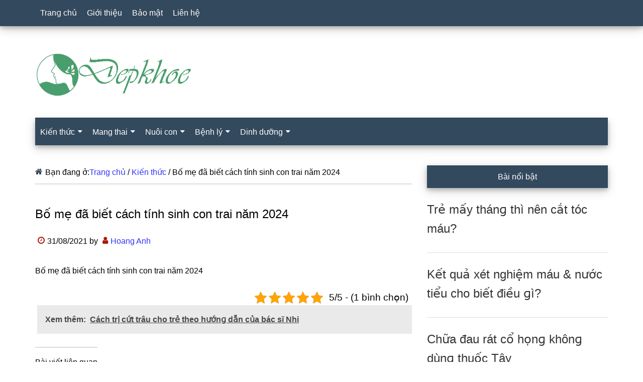

--- FILE ---
content_type: text/html; charset=UTF-8
request_url: https://www.depkhoe.com/90.html
body_size: 17898
content:
<!DOCTYPE html><html lang="vi" prefix="og: https://ogp.me/ns#"><head ><meta charset="UTF-8" /><meta name="viewport" content="width=device-width, initial-scale=1" /><title>Bố mẹ đã biết cách tính ѕinh con trai năm 2024 - Đẹp Khoẻ</title><meta name="description" content="Bố mẹ đã biết cách tính sinh con trai năm 2018"/><meta name="robots" content="follow, index, max-snippet:-1, max-video-preview:-1, max-image-preview:large"/><link rel="canonical" href="https://www.depkhoe.com/90.html" /><meta property="og:locale" content="vi_VN" /><meta property="og:type" content="article" /><meta property="og:title" content="Bố mẹ đã biết cách tính ѕinh con trai năm 2024 - Đẹp Khoẻ" /><meta property="og:description" content="Bố mẹ đã biết cách tính sinh con trai năm 2018" /><meta property="og:url" content="https://www.depkhoe.com/90.html" /><meta property="og:site_name" content="Đẹp Khỏe" /><meta property="article:author" content="https://www.facebook.com/hoanganh.nguyen.524381" /><meta property="article:section" content="Kiến thức" /><meta property="og:updated_time" content="2023-09-25T14:41:42+07:00" /><meta property="article:published_time" content="2021-08-31T06:10:09+07:00" /><meta property="article:modified_time" content="2023-09-25T14:41:42+07:00" /><meta name="twitter:card" content="summary_large_image" /><meta name="twitter:title" content="Bố mẹ đã biết cách tính ѕinh con trai năm 2024 - Đẹp Khoẻ" /><meta name="twitter:description" content="Bố mẹ đã biết cách tính sinh con trai năm 2018" /><meta name="twitter:site" content="@doctorhoanganh" /><meta name="twitter:creator" content="@depkhoe" /><meta name="twitter:label1" content="Được viết bởi" /><meta name="twitter:data1" content="Hoang Anh" /><meta name="twitter:label2" content="Thời gian để đọc" /><meta name="twitter:data2" content="Chưa đến một phút" /> <script type="application/ld+json" class="rank-math-schema-pro">{"@context":"https://schema.org","@graph":[{"@type":"Organization","@id":"https://www.depkhoe.com/#organization","name":"\u0110\u1eb9p Kho\u1ebb","sameAs":["https://twitter.com/doctorhoanganh"],"logo":{"@type":"ImageObject","@id":"https://www.depkhoe.com/#logo","url":"https://www.depkhoe.com/wp-content/uploads/2021/12/depkhoe.png","contentUrl":"https://www.depkhoe.com/wp-content/uploads/2021/12/depkhoe.png","caption":"\u0110\u1eb9p Kh\u1ecfe","inLanguage":"vi","width":"443","height":"128"}},{"@type":"WebSite","@id":"https://www.depkhoe.com/#website","url":"https://www.depkhoe.com","name":"\u0110\u1eb9p Kh\u1ecfe","publisher":{"@id":"https://www.depkhoe.com/#organization"},"inLanguage":"vi"},{"@type":"ImageObject","@id":"https://www.depkhoe.com/wp-content/uploads/2021/12/depkhoe.png","url":"https://www.depkhoe.com/wp-content/uploads/2021/12/depkhoe.png","width":"443","height":"128","caption":"depkhoe","inLanguage":"vi"},{"@type":"BreadcrumbList","@id":"https://www.depkhoe.com/90.html#breadcrumb","itemListElement":[{"@type":"ListItem","position":"1","item":{"@id":"https://www.depkhoe.com","name":"Trang ch\u1ee7"}},{"@type":"ListItem","position":"2","item":{"@id":"https://www.depkhoe.com/sua-bot-tot-nhat-cho-tre-sinh-da-biet-loai-nao-chua.html","name":"S\u1eefa b\u1ed9t t\u1ed1t nh\u1ea5t cho tr\u1ebb \u0455\u01a1 \u0455inh- M\u1eb9 \u0111\u00e3 bi\u1ebft lo\u1ea1i n\u00e0o ch\u01b0a?"}},{"@type":"ListItem","position":"3","item":{"@id":"https://www.depkhoe.com/90.html","name":"B\u1ed1 m\u1eb9 \u0111\u00e3 bi\u1ebft c\u00e1ch t\u00ednh \u0455inh con trai n\u0103m 2024"}}]},{"@type":"WebPage","@id":"https://www.depkhoe.com/90.html#webpage","url":"https://www.depkhoe.com/90.html","name":"B\u1ed1 m\u1eb9 \u0111\u00e3 bi\u1ebft c\u00e1ch t\u00ednh \u0455inh con trai n\u0103m 2024 - \u0110\u1eb9p Kho\u1ebb","datePublished":"2021-08-31T06:10:09+07:00","dateModified":"2023-09-25T14:41:42+07:00","isPartOf":{"@id":"https://www.depkhoe.com/#website"},"primaryImageOfPage":{"@id":"https://www.depkhoe.com/wp-content/uploads/2021/12/depkhoe.png"},"inLanguage":"vi","breadcrumb":{"@id":"https://www.depkhoe.com/90.html#breadcrumb"}},{"@type":"Person","@id":"https://www.depkhoe.com/author/doctorhoanganh","name":"Hoang Anh","url":"https://www.depkhoe.com/author/doctorhoanganh","image":{"@type":"ImageObject","@id":"https://www.depkhoe.com/wp-content/litespeed/avatar/e946a5d3127f010d459e3e53bf0a750a.jpg?ver=1768373682","url":"https://www.depkhoe.com/wp-content/litespeed/avatar/e946a5d3127f010d459e3e53bf0a750a.jpg?ver=1768373682","caption":"Hoang Anh","inLanguage":"vi"},"sameAs":["https://www.facebook.com/hoanganh.nguyen.524381","https://twitter.com/https://twitter.com/depkhoe"],"worksFor":{"@id":"https://www.depkhoe.com/#organization"}},{"@type":"Article","headline":"B\u1ed1 m\u1eb9 \u0111\u00e3 bi\u1ebft c\u00e1ch t\u00ednh \u0455inh con trai n\u0103m 2024 - \u0110\u1eb9p Kho\u1ebb","datePublished":"2021-08-31T06:10:09+07:00","dateModified":"2023-09-25T14:41:42+07:00","articleSection":"Ki\u1ebfn th\u1ee9c","author":{"@id":"https://www.depkhoe.com/author/doctorhoanganh","name":"Hoang Anh"},"publisher":{"@id":"https://www.depkhoe.com/#organization"},"description":"B\u1ed1 m\u1eb9 \u0111\u00e3 bi\u1ebft c\u00e1ch t\u00ednh sinh con trai n\u0103m 2018","name":"B\u1ed1 m\u1eb9 \u0111\u00e3 bi\u1ebft c\u00e1ch t\u00ednh \u0455inh con trai n\u0103m 2024 - \u0110\u1eb9p Kho\u1ebb","@id":"https://www.depkhoe.com/90.html#richSnippet","isPartOf":{"@id":"https://www.depkhoe.com/90.html#webpage"},"image":{"@id":"https://www.depkhoe.com/wp-content/uploads/2021/12/depkhoe.png"},"inLanguage":"vi","mainEntityOfPage":{"@id":"https://www.depkhoe.com/90.html#webpage"}}]}</script> <link rel="alternate" type="application/rss+xml" title="Dòng thông tin Đẹp Khoẻ &raquo;" href="https://www.depkhoe.com/feed" /><link rel="alternate" type="application/rss+xml" title="Đẹp Khoẻ &raquo; Dòng bình luận" href="https://www.depkhoe.com/comments/feed" /><link rel="alternate" title="oNhúng (JSON)" type="application/json+oembed" href="https://www.depkhoe.com/wp-json/oembed/1.0/embed?url=https%3A%2F%2Fwww.depkhoe.com%2F90.html" /><link rel="alternate" title="oNhúng (XML)" type="text/xml+oembed" href="https://www.depkhoe.com/wp-json/oembed/1.0/embed?url=https%3A%2F%2Fwww.depkhoe.com%2F90.html&#038;format=xml" /><style id='wp-img-auto-sizes-contain-inline-css'>img:is([sizes=auto i],[sizes^="auto," i]){contain-intrinsic-size:3000px 1500px}
/*# sourceURL=wp-img-auto-sizes-contain-inline-css */</style><style id="litespeed-ccss">html{font-family:sans-serif;-ms-text-size-adjust:100%;-webkit-text-size-adjust:100%}body{margin:0}article,aside,footer,header,main,nav,section{display:block}a{background-color:transparent;-webkit-text-decoration-skip:objects}strong{font-weight:inherit}strong{font-weight:bolder}h1{font-size:2em;margin:.67em 0}button{font:inherit;margin:0}button{overflow:visible}button{text-transform:none}button,html [type=button]{-webkit-appearance:button}button::-moz-focus-inner,[type=button]::-moz-focus-inner{border-style:none;padding:0}button:-moz-focusring,[type=button]:-moz-focusring{outline:1px dotted ButtonText}::-webkit-input-placeholder{color:inherit;opacity:1}::-webkit-file-upload-button{-webkit-appearance:button;font:inherit}html{-webkit-box-sizing:border-box;-moz-box-sizing:border-box;box-sizing:border-box}*,*:before,*:after{box-sizing:inherit}.entry:before,.entry-content:before,.nav-primary:before,.nav-secondary:before,.site-container:before,.site-header:before,.site-inner:before,.widget:before,.wrap:before{content:" ";display:table}.entry:after,.entry-content:after,.nav-primary:after,.nav-secondary:after,.site-container:after,.site-header:after,.site-inner:after,.widget:after,.wrap:after{clear:both;content:" ";display:table}html{font-size:62.5%}body>div{font-size:16px}body{background-color:#fff;color:#000;font-family:sans-serif;font-size:16px;font-weight:400;line-height:1.6;word-wrap:break-word}a{background-color:inherit;color:#33f;font-weight:400;text-decoration:none;word-wrap:break-word}p{margin:0 0 24px;padding:0}strong{font-weight:700}ul{margin:0;padding:0}h1,h2,h3,h4{color:#000;font-family:sans-serif;font-weight:500;line-height:1.6;margin:0 0 16px;word-wrap:break-word}h1{font-size:26px}h2{font-size:24px}h3{font-size:22px}h4{font-size:20px}::-moz-placeholder{color:#000;font-family:sans-serif;opacity:1}::-webkit-input-placeholder{color:#000;font-family:sans-serif}button{background-color:#33495d;border:none;color:#fff;font-family:sans-serif;padding:13px 20px;white-space:normal;width:auto}.screen-reader-text{border:0;clip:rect(0,0,0,0);height:1px;position:absolute!important;width:1px;word-wrap:normal!important}.site-inner,.wrap{margin:0 auto;max-width:1140px}.site-inner{clear:both;padding-top:40px}.content{float:right;width:750px}.content-sidebar .content{float:left}.sidebar-primary{float:right;width:360px}.breadcrumb{border-bottom:2px solid #ddd;margin-bottom:40px;padding-bottom:10px}.breadcrumb:before{display:inline-block;font-size:16px;font-family:"icomoon";content:"\f015";color:#33495d;margin-right:5px}.entry-title{font-size:24px;line-height:1.6}.entry-title a{color:#000;font-weight:500}.widget-title{clear:both;font-size:16px;margin-bottom:24px;text-align:center;box-shadow:0 4px 8px 0 rgba(0,0,0,.2),0 6px 20px 0 rgba(0,0,0,.19)}.sidebar .widget-title{background-color:#33495d;color:#fff;padding:10px}.entry-time:before,.entry-author:before{color:#ad1606;display:inline-block;font-size:16px;font-family:"icomoon";margin:auto;padding:5px}.entry-time:before{content:"\f017"}.entry-author:before{content:"\f007"}.widget{word-wrap:break-word}.primary-nav .site-header{margin-top:64px}.site-header .wrap{border-bottom:2px solid #33495d}.title-area{float:left;margin-top:30px;width:270px}.header-image .title-area{margin:0}.site-title{font-family:sans-serif;font-size:48px;line-height:1.6;margin-bottom:0}.site-title a{color:#000;font-weight:900}.site-description{display:block;height:0;margin-bottom:0;text-indent:-9999px}.header-full-width .title-area,.header-full-width .site-title{width:100%}.header-image .site-description,.header-image .site-title a{display:block;height:0;margin-bottom:0;text-indent:-9999px}.header-image .site-header .wrap{padding:0}.header-image .site-title a{background-position:center!important;background-size:contain!important;float:left;display:block;min-height:90px;text-indent:-9999px;width:100%}.header-image .site-header .title-area{margin:40px 0}.genesis-nav-menu{clear:both;color:#33495d;font-family:sans-serif;font-size:16px;font-weight:400;line-height:1;width:100%}.genesis-nav-menu .menu-item{display:inline-block}.genesis-nav-menu a{border:none;color:#fff;display:block;padding:18px 10px;position:relative;text-decoration:none}.genesis-nav-menu .sub-menu{left:-9999px;opacity:0;position:absolute;width:240px;z-index:99}.genesis-nav-menu .sub-menu a{background-color:#fff;border:1px solid #33495d;border-top:none;font-size:16px;padding:18px;position:relative;text-transform:none;width:240px;text-decoration:none}.genesis-nav-menu>.menu-item-has-children>a:after{display:inline-block;content:"\f0d7";font-family:'icomoon';font-size:15px;margin-left:6px}.nav-primary{background-color:#33495d;left:0;position:fixed;top:0;width:100%;z-index:999;box-shadow:0 4px 8px 0 rgba(0,0,0,.2),0 6px 20px 0 rgba(0,0,0,.19)}.nav-primary a{color:#fff}.nav-secondary .wrap{background-color:#33495d;z-index:999;width:100%;box-shadow:0 4px 8px 0 rgba(0,0,0,.2),0 6px 20px 0 rgba(0,0,0,.19)}.nav-secondary a{color:#fff}.nav-secondary .genesis-nav-menu .sub-menu a{background-color:#0b6050;border:1px solid #33495d;border-top:none}.entry{margin-bottom:30px}.entry-content p{margin-bottom:26px}.entry-meta{font-size:16px}.entry-header .entry-meta{margin-bottom:30px}.sidebar .widget{margin-bottom:40px}@media only screen and (max-width:1180px){.site-inner,.wrap{max-width:960px}.title-area{width:270px}.content{width:630px}.sidebar-primary{width:300px}}@media only screen and (max-width:1023px){.site-inner,.wrap{max-width:750px}.content,.sidebar-primary,.title-area{width:100%}.genesis-nav-menu,.site-header .title-area,.site-title{text-align:center}.nav-primary{position:static}.site-title{float:none}.primary-nav .site-header,.title-area{margin-top:0}.title-area{margin-bottom:20px}.header-image .site-header .title-area{margin-bottom:0}}@media only screen and (max-width:840px){.site-inner{max-width:100%}.nav-secondary,.site-header,.site-inner{padding-left:5%;padding-right:5%}.nav-primary,.nav-secondary{display:none}.nav-primary{position:static;margin-top:48px;margin-bottom:-50px}.primary-nav .site-header,.title-area{margin-top:50px}}ul{box-sizing:border-box}.entry-content{counter-reset:footnotes}:root{--wp--preset--font-size--normal:16px;--wp--preset--font-size--huge:42px}.screen-reader-text{border:0;clip:rect(1px,1px,1px,1px);-webkit-clip-path:inset(50%);clip-path:inset(50%);height:1px;margin:-1px;overflow:hidden;padding:0;position:absolute;width:1px;word-wrap:normal!important}body{--wp--preset--color--black:#000;--wp--preset--color--cyan-bluish-gray:#abb8c3;--wp--preset--color--white:#fff;--wp--preset--color--pale-pink:#f78da7;--wp--preset--color--vivid-red:#cf2e2e;--wp--preset--color--luminous-vivid-orange:#ff6900;--wp--preset--color--luminous-vivid-amber:#fcb900;--wp--preset--color--light-green-cyan:#7bdcb5;--wp--preset--color--vivid-green-cyan:#00d084;--wp--preset--color--pale-cyan-blue:#8ed1fc;--wp--preset--color--vivid-cyan-blue:#0693e3;--wp--preset--color--vivid-purple:#9b51e0;--wp--preset--gradient--vivid-cyan-blue-to-vivid-purple:linear-gradient(135deg,rgba(6,147,227,1) 0%,#9b51e0 100%);--wp--preset--gradient--light-green-cyan-to-vivid-green-cyan:linear-gradient(135deg,#7adcb4 0%,#00d082 100%);--wp--preset--gradient--luminous-vivid-amber-to-luminous-vivid-orange:linear-gradient(135deg,rgba(252,185,0,1) 0%,rgba(255,105,0,1) 100%);--wp--preset--gradient--luminous-vivid-orange-to-vivid-red:linear-gradient(135deg,rgba(255,105,0,1) 0%,#cf2e2e 100%);--wp--preset--gradient--very-light-gray-to-cyan-bluish-gray:linear-gradient(135deg,#eee 0%,#a9b8c3 100%);--wp--preset--gradient--cool-to-warm-spectrum:linear-gradient(135deg,#4aeadc 0%,#9778d1 20%,#cf2aba 40%,#ee2c82 60%,#fb6962 80%,#fef84c 100%);--wp--preset--gradient--blush-light-purple:linear-gradient(135deg,#ffceec 0%,#9896f0 100%);--wp--preset--gradient--blush-bordeaux:linear-gradient(135deg,#fecda5 0%,#fe2d2d 50%,#6b003e 100%);--wp--preset--gradient--luminous-dusk:linear-gradient(135deg,#ffcb70 0%,#c751c0 50%,#4158d0 100%);--wp--preset--gradient--pale-ocean:linear-gradient(135deg,#fff5cb 0%,#b6e3d4 50%,#33a7b5 100%);--wp--preset--gradient--electric-grass:linear-gradient(135deg,#caf880 0%,#71ce7e 100%);--wp--preset--gradient--midnight:linear-gradient(135deg,#020381 0%,#2874fc 100%);--wp--preset--font-size--small:13px;--wp--preset--font-size--medium:20px;--wp--preset--font-size--large:36px;--wp--preset--font-size--x-large:42px;--wp--preset--spacing--20:.44rem;--wp--preset--spacing--30:.67rem;--wp--preset--spacing--40:1rem;--wp--preset--spacing--50:1.5rem;--wp--preset--spacing--60:2.25rem;--wp--preset--spacing--70:3.38rem;--wp--preset--spacing--80:5.06rem;--wp--preset--shadow--natural:6px 6px 9px rgba(0,0,0,.2);--wp--preset--shadow--deep:12px 12px 50px rgba(0,0,0,.4);--wp--preset--shadow--sharp:6px 6px 0px rgba(0,0,0,.2);--wp--preset--shadow--outlined:6px 6px 0px -3px rgba(255,255,255,1),6px 6px rgba(0,0,0,1);--wp--preset--shadow--crisp:6px 6px 0px rgba(0,0,0,1)}.upw-posts article{display:block;margin-bottom:1.5em;padding-bottom:1em;border-bottom:1px solid #ddd}.upw-posts .entry-title{margin-bottom:.5em}.upw-posts .entry-title a{text-decoration:none}.upw-posts footer{display:block;color:#888;font-size:.9em;line-height:1.4}#ftwp-container.ftwp-wrap button,#ftwp-container.ftwp-wrap span{margin:0;padding:0;line-height:inherit;font:inherit;color:inherit;background:0 0;box-shadow:none;text-shadow:none;text-decoration:none;text-align:inherit;border:0;outline:0;box-sizing:border-box;border-radius:0;clear:none}#ftwp-container.ftwp-wrap button{min-height:initial}#ftwp-container.ftwp-wrap .ftwp-icon-number{display:inline-block;font-family:"ftwp-icon";font-style:normal;font-weight:400;-webkit-font-smoothing:antialiased;-moz-osx-font-smoothing:grayscale}#ftwp-container.ftwp-wrap .ftwp-icon-number:before{content:""}#ftwp-container.ftwp-wrap #ftwp-trigger{display:inline-block;width:50px;height:50px;background:rgba(238,238,238,.95);color:#333;font-size:30px;position:relative}#ftwp-container.ftwp-wrap #ftwp-trigger .ftwp-trigger-icon{position:absolute;top:50%;left:50%;-webkit-transform:translate(-50%,-50%);-ms-transform:translate(-50%,-50%);transform:translate(-50%,-50%)}#ftwp-container #ftwp-trigger.ftwp-border-medium{border-color:rgba(51,51,51,.95);border-style:solid;border-width:2px}#ftwp-container #ftwp-trigger.ftwp-border-medium{font-size:29px}#ftwp-container.ftwp-wrap .ftwp-shape-round{border-radius:7px}.ftwp-in-post#ftwp-container-outer #ftwp-trigger{position:absolute;top:-9999px;z-index:-10;visibility:hidden}#ftwp-container.ftwp-wrap #ftwp-trigger{width:50px;height:50px;font-size:30px}#ftwp-container #ftwp-trigger.ftwp-border-medium{font-size:29px}#ftwp-container.ftwp-wrap #ftwp-trigger{color:#333;background:rgba(243,243,243,.95)}#ftwp-container.ftwp-wrap #ftwp-trigger{border-color:rgba(51,51,51,.95)}.site-title a{background:url(https://www.depkhoe.com/wp-content/uploads/2021/12/depkhoe.png) no-repeat!important}.header-image .site-title a{background-position:left!important}.entry-title a{color:#333;font-weight:400}</style><link rel="preload" data-asynced="1" data-optimized="2" as="style" onload="this.onload=null;this.rel='stylesheet'" href="https://www.depkhoe.com/wp-content/litespeed/css/5f3ee9fcd6322254502288931a34148d.css?ver=81103" /><script data-optimized="1" type="litespeed/javascript" data-src="https://www.depkhoe.com/wp-content/plugins/litespeed-cache/assets/js/css_async.min.js"></script> <style id='global-styles-inline-css'>:root{--wp--preset--aspect-ratio--square: 1;--wp--preset--aspect-ratio--4-3: 4/3;--wp--preset--aspect-ratio--3-4: 3/4;--wp--preset--aspect-ratio--3-2: 3/2;--wp--preset--aspect-ratio--2-3: 2/3;--wp--preset--aspect-ratio--16-9: 16/9;--wp--preset--aspect-ratio--9-16: 9/16;--wp--preset--color--black: #000000;--wp--preset--color--cyan-bluish-gray: #abb8c3;--wp--preset--color--white: #ffffff;--wp--preset--color--pale-pink: #f78da7;--wp--preset--color--vivid-red: #cf2e2e;--wp--preset--color--luminous-vivid-orange: #ff6900;--wp--preset--color--luminous-vivid-amber: #fcb900;--wp--preset--color--light-green-cyan: #7bdcb5;--wp--preset--color--vivid-green-cyan: #00d084;--wp--preset--color--pale-cyan-blue: #8ed1fc;--wp--preset--color--vivid-cyan-blue: #0693e3;--wp--preset--color--vivid-purple: #9b51e0;--wp--preset--gradient--vivid-cyan-blue-to-vivid-purple: linear-gradient(135deg,rgb(6,147,227) 0%,rgb(155,81,224) 100%);--wp--preset--gradient--light-green-cyan-to-vivid-green-cyan: linear-gradient(135deg,rgb(122,220,180) 0%,rgb(0,208,130) 100%);--wp--preset--gradient--luminous-vivid-amber-to-luminous-vivid-orange: linear-gradient(135deg,rgb(252,185,0) 0%,rgb(255,105,0) 100%);--wp--preset--gradient--luminous-vivid-orange-to-vivid-red: linear-gradient(135deg,rgb(255,105,0) 0%,rgb(207,46,46) 100%);--wp--preset--gradient--very-light-gray-to-cyan-bluish-gray: linear-gradient(135deg,rgb(238,238,238) 0%,rgb(169,184,195) 100%);--wp--preset--gradient--cool-to-warm-spectrum: linear-gradient(135deg,rgb(74,234,220) 0%,rgb(151,120,209) 20%,rgb(207,42,186) 40%,rgb(238,44,130) 60%,rgb(251,105,98) 80%,rgb(254,248,76) 100%);--wp--preset--gradient--blush-light-purple: linear-gradient(135deg,rgb(255,206,236) 0%,rgb(152,150,240) 100%);--wp--preset--gradient--blush-bordeaux: linear-gradient(135deg,rgb(254,205,165) 0%,rgb(254,45,45) 50%,rgb(107,0,62) 100%);--wp--preset--gradient--luminous-dusk: linear-gradient(135deg,rgb(255,203,112) 0%,rgb(199,81,192) 50%,rgb(65,88,208) 100%);--wp--preset--gradient--pale-ocean: linear-gradient(135deg,rgb(255,245,203) 0%,rgb(182,227,212) 50%,rgb(51,167,181) 100%);--wp--preset--gradient--electric-grass: linear-gradient(135deg,rgb(202,248,128) 0%,rgb(113,206,126) 100%);--wp--preset--gradient--midnight: linear-gradient(135deg,rgb(2,3,129) 0%,rgb(40,116,252) 100%);--wp--preset--font-size--small: 13px;--wp--preset--font-size--medium: 20px;--wp--preset--font-size--large: 36px;--wp--preset--font-size--x-large: 42px;--wp--preset--spacing--20: 0.44rem;--wp--preset--spacing--30: 0.67rem;--wp--preset--spacing--40: 1rem;--wp--preset--spacing--50: 1.5rem;--wp--preset--spacing--60: 2.25rem;--wp--preset--spacing--70: 3.38rem;--wp--preset--spacing--80: 5.06rem;--wp--preset--shadow--natural: 6px 6px 9px rgba(0, 0, 0, 0.2);--wp--preset--shadow--deep: 12px 12px 50px rgba(0, 0, 0, 0.4);--wp--preset--shadow--sharp: 6px 6px 0px rgba(0, 0, 0, 0.2);--wp--preset--shadow--outlined: 6px 6px 0px -3px rgb(255, 255, 255), 6px 6px rgb(0, 0, 0);--wp--preset--shadow--crisp: 6px 6px 0px rgb(0, 0, 0);}:where(.is-layout-flex){gap: 0.5em;}:where(.is-layout-grid){gap: 0.5em;}body .is-layout-flex{display: flex;}.is-layout-flex{flex-wrap: wrap;align-items: center;}.is-layout-flex > :is(*, div){margin: 0;}body .is-layout-grid{display: grid;}.is-layout-grid > :is(*, div){margin: 0;}:where(.wp-block-columns.is-layout-flex){gap: 2em;}:where(.wp-block-columns.is-layout-grid){gap: 2em;}:where(.wp-block-post-template.is-layout-flex){gap: 1.25em;}:where(.wp-block-post-template.is-layout-grid){gap: 1.25em;}.has-black-color{color: var(--wp--preset--color--black) !important;}.has-cyan-bluish-gray-color{color: var(--wp--preset--color--cyan-bluish-gray) !important;}.has-white-color{color: var(--wp--preset--color--white) !important;}.has-pale-pink-color{color: var(--wp--preset--color--pale-pink) !important;}.has-vivid-red-color{color: var(--wp--preset--color--vivid-red) !important;}.has-luminous-vivid-orange-color{color: var(--wp--preset--color--luminous-vivid-orange) !important;}.has-luminous-vivid-amber-color{color: var(--wp--preset--color--luminous-vivid-amber) !important;}.has-light-green-cyan-color{color: var(--wp--preset--color--light-green-cyan) !important;}.has-vivid-green-cyan-color{color: var(--wp--preset--color--vivid-green-cyan) !important;}.has-pale-cyan-blue-color{color: var(--wp--preset--color--pale-cyan-blue) !important;}.has-vivid-cyan-blue-color{color: var(--wp--preset--color--vivid-cyan-blue) !important;}.has-vivid-purple-color{color: var(--wp--preset--color--vivid-purple) !important;}.has-black-background-color{background-color: var(--wp--preset--color--black) !important;}.has-cyan-bluish-gray-background-color{background-color: var(--wp--preset--color--cyan-bluish-gray) !important;}.has-white-background-color{background-color: var(--wp--preset--color--white) !important;}.has-pale-pink-background-color{background-color: var(--wp--preset--color--pale-pink) !important;}.has-vivid-red-background-color{background-color: var(--wp--preset--color--vivid-red) !important;}.has-luminous-vivid-orange-background-color{background-color: var(--wp--preset--color--luminous-vivid-orange) !important;}.has-luminous-vivid-amber-background-color{background-color: var(--wp--preset--color--luminous-vivid-amber) !important;}.has-light-green-cyan-background-color{background-color: var(--wp--preset--color--light-green-cyan) !important;}.has-vivid-green-cyan-background-color{background-color: var(--wp--preset--color--vivid-green-cyan) !important;}.has-pale-cyan-blue-background-color{background-color: var(--wp--preset--color--pale-cyan-blue) !important;}.has-vivid-cyan-blue-background-color{background-color: var(--wp--preset--color--vivid-cyan-blue) !important;}.has-vivid-purple-background-color{background-color: var(--wp--preset--color--vivid-purple) !important;}.has-black-border-color{border-color: var(--wp--preset--color--black) !important;}.has-cyan-bluish-gray-border-color{border-color: var(--wp--preset--color--cyan-bluish-gray) !important;}.has-white-border-color{border-color: var(--wp--preset--color--white) !important;}.has-pale-pink-border-color{border-color: var(--wp--preset--color--pale-pink) !important;}.has-vivid-red-border-color{border-color: var(--wp--preset--color--vivid-red) !important;}.has-luminous-vivid-orange-border-color{border-color: var(--wp--preset--color--luminous-vivid-orange) !important;}.has-luminous-vivid-amber-border-color{border-color: var(--wp--preset--color--luminous-vivid-amber) !important;}.has-light-green-cyan-border-color{border-color: var(--wp--preset--color--light-green-cyan) !important;}.has-vivid-green-cyan-border-color{border-color: var(--wp--preset--color--vivid-green-cyan) !important;}.has-pale-cyan-blue-border-color{border-color: var(--wp--preset--color--pale-cyan-blue) !important;}.has-vivid-cyan-blue-border-color{border-color: var(--wp--preset--color--vivid-cyan-blue) !important;}.has-vivid-purple-border-color{border-color: var(--wp--preset--color--vivid-purple) !important;}.has-vivid-cyan-blue-to-vivid-purple-gradient-background{background: var(--wp--preset--gradient--vivid-cyan-blue-to-vivid-purple) !important;}.has-light-green-cyan-to-vivid-green-cyan-gradient-background{background: var(--wp--preset--gradient--light-green-cyan-to-vivid-green-cyan) !important;}.has-luminous-vivid-amber-to-luminous-vivid-orange-gradient-background{background: var(--wp--preset--gradient--luminous-vivid-amber-to-luminous-vivid-orange) !important;}.has-luminous-vivid-orange-to-vivid-red-gradient-background{background: var(--wp--preset--gradient--luminous-vivid-orange-to-vivid-red) !important;}.has-very-light-gray-to-cyan-bluish-gray-gradient-background{background: var(--wp--preset--gradient--very-light-gray-to-cyan-bluish-gray) !important;}.has-cool-to-warm-spectrum-gradient-background{background: var(--wp--preset--gradient--cool-to-warm-spectrum) !important;}.has-blush-light-purple-gradient-background{background: var(--wp--preset--gradient--blush-light-purple) !important;}.has-blush-bordeaux-gradient-background{background: var(--wp--preset--gradient--blush-bordeaux) !important;}.has-luminous-dusk-gradient-background{background: var(--wp--preset--gradient--luminous-dusk) !important;}.has-pale-ocean-gradient-background{background: var(--wp--preset--gradient--pale-ocean) !important;}.has-electric-grass-gradient-background{background: var(--wp--preset--gradient--electric-grass) !important;}.has-midnight-gradient-background{background: var(--wp--preset--gradient--midnight) !important;}.has-small-font-size{font-size: var(--wp--preset--font-size--small) !important;}.has-medium-font-size{font-size: var(--wp--preset--font-size--medium) !important;}.has-large-font-size{font-size: var(--wp--preset--font-size--large) !important;}.has-x-large-font-size{font-size: var(--wp--preset--font-size--x-large) !important;}
/*# sourceURL=global-styles-inline-css */</style><style id='classic-theme-styles-inline-css'>/*! This file is auto-generated */
.wp-block-button__link{color:#fff;background-color:#32373c;border-radius:9999px;box-shadow:none;text-decoration:none;padding:calc(.667em + 2px) calc(1.333em + 2px);font-size:1.125em}.wp-block-file__button{background:#32373c;color:#fff;text-decoration:none}
/*# sourceURL=/wp-includes/css/classic-themes.min.css */</style><link rel="https://api.w.org/" href="https://www.depkhoe.com/wp-json/" /><link rel="alternate" title="JSON" type="application/json" href="https://www.depkhoe.com/wp-json/wp/v2/posts/10394" /><link rel="EditURI" type="application/rsd+xml" title="RSD" href="https://www.depkhoe.com/xmlrpc.php?rsd" /><meta name="generator" content="WordPress 6.9" /><link rel='shortlink' href='https://www.depkhoe.com/?p=10394' /> <script type="application/ld+json">{
    "@context": "https://schema.org/",
    "@type": "CreativeWorkSeries",
    "name": "Bố mẹ đã biết cách tính ѕinh con trai năm 2024",
    "aggregateRating": {
        "@type": "AggregateRating",
        "ratingValue": "5",
        "bestRating": "5",
        "ratingCount": "1"
    }
}</script><style type="text/css">.site-title a { background: url(https://www.depkhoe.com/wp-content/uploads/2021/12/depkhoe.png.webp) no-repeat !important; }</style><link rel="icon" href="https://www.depkhoe.com/wp-content/uploads/2021/12/cropped-depkhoe-32x32.png" sizes="32x32" /><link rel="icon" href="https://www.depkhoe.com/wp-content/uploads/2021/12/cropped-depkhoe-192x192.png" sizes="192x192" /><link rel="apple-touch-icon" href="https://www.depkhoe.com/wp-content/uploads/2021/12/cropped-depkhoe-180x180.png" /><meta name="msapplication-TileImage" content="https://www.depkhoe.com/wp-content/uploads/2021/12/cropped-depkhoe-270x270.png" /><style id="wp-custom-css">.header-image .site-title a {background-position: left !important;}

@media (min-width: 769px) {
 .site-content {
 display: flex;
 }
.inside-right-sidebar {
 height: 100%;
 }
.inside-right-sidebar aside:last-child {
 position: -webkit-sticky;
 position: ѕticky;
 top: -20px;
 }
 }

.entry-title a {
    color: #333;
    font-weight: normal;
}</style><link rel="alternate" href="https://www.depkhoe.com/90.html" hreflang="vi-vn" /><meta http-equiv="content-language" content="vi" /> <script defer type="application/ld+json">{
	  "@context": "https://schema.org",
	  "@type": "LocalBusiness",
	  "name": "Công ty TNHH Đẹp Khỏe",
	  "logo": "https://www.depkhoe.com/logo.png",
	  "image": "https://www.depkhoe.com/banner.png",
	  "description": "Depkhoe.com là một blog chia sẻ những kiến thức thông tin dinh dưỡng sức khỏe và làm đẹp cho mọi người cũng như những kinh nghiệm về chăm sóc sức khỏe, nuôi dạy con cái, gia đình và các vấn đề về xã hội.",	
	  "hasMap": "https://goo.gl/maps/8WCT1bMM1yGeecbd6",	
	  "url": "https://www.depkhoe.com",
	  "telephone": "+8428 3979 9179",
	  "priceRange": "10000VND-500000000VND",
	  "address": {
		"@type": "PostalAddress",
		"streetAddress": "179/1 Hòa Bình, Hiệp Tân, Tân Phú, Thành phố Hồ Chí Minh, Việt Nam, 70000",
		"addressLocality": "Tân Phú",
		"addressRegion": "Hồ Chí Minh",
		"postalCode": "70000",
		"addressCountry": "Việt Nam"
	  },
	  "geo": {
		"@type": "GeoCoordinates",
		"latitude": 10.7919353,
		"longitude": 106.6727108
	  },
	  "openingHoursSpecification": {
		"@type": "OpeningHoursSpecification",
		"dayOfWeek": [
		  "Monday",
		  "Tuesday",
		  "Wednesday",
		  "Thursday",
		  "Friday",
		  "Saturday",
		  "Sunday"
		],
		"opens": "08:00",
		"closes": "17:00"
	  },
	  "sameAs": [
		"https://www.facebook.com/depkhoecom",
		"https://twitter.com/depkhoecom",	
		"https://myspace.com/depkhoe",
		"https://www.reddit.com/user/depkhoe",
		"https://www.linkedin.com/in/depkhoe/",
		"https://www.youtube.com/channel/UCAJOSemaNX88X-GJvgAczjw",
		"https://www.pinterest.com/depkhoecom",
		"https://depkhoe.tumblr.com/",
		"https://depkhoecom.blogspot.com/",
		"https://www.flickr.com/people/193225634@N04/", 
		"https://www.pinterest.com/depkhoe",  	
		"https://www.scoop.it/u/depkhoe",    
		"https://trello.com/depkhoe",
		"https://soundcloud.com/depkhoe",
		"https://www.behance.net/depkhoe",
		"https://www.deviantart.com/depkhoe",
		"https://www.folkd.com/user/depkhoe"
	  ]
	}</script> <script defer src="https://pagead2.googlesyndication.com/pagead/js/adsbygoogle.js"></script> <script defer type="litespeed/javascript">(adsbygoogle=window.adsbygoogle||[]).push({google_ad_client:"ca-pub-3799040059535966",enable_page_level_ads:!0,overlays:{bottom:!0}})</script> </head><body class="wp-singular post-template-default single single-post postid-10394 single-format-standard wp-theme-genesis wp-child-theme-paradise custom-header header-image header-full-width content-sidebar genesis-breadcrumbs-visible genesis-footer-widgets-hidden primary-nav" itemscope itemtype="https://schema.org/WebPage"><div class="site-container"><nav class="nav-primary" aria-label="Main" itemscope itemtype="https://schema.org/SiteNavigationElement"><div class="wrap"><ul id="menu-top" class="menu genesis-nav-menu menu-primary js-superfish"><li id="menu-item-16934" class="menu-item menu-item-type-custom menu-item-object-custom menu-item-home menu-item-16934"><a href="https://www.depkhoe.com/" itemprop="url"><span itemprop="name">Tranɡ chủ</span></a></li><li id="menu-item-16936" class="menu-item menu-item-type-post_type menu-item-object-page menu-item-16936"><a href="https://www.depkhoe.com/gioi-thieu" itemprop="url"><span itemprop="name">Giới thiệu</span></a></li><li id="menu-item-16935" class="menu-item menu-item-type-post_type menu-item-object-page menu-item-privacy-policy menu-item-16935"><a rel="privacy-policy" href="https://www.depkhoe.com/bao-mat" itemprop="url"><span itemprop="name">Bảo mật</span></a></li><li id="menu-item-16937" class="menu-item menu-item-type-post_type menu-item-object-page menu-item-16937"><a href="https://www.depkhoe.com/lien-he" itemprop="url"><span itemprop="name">Liên hệ</span></a></li></ul></div></nav><header class="site-header" itemscope itemtype="https://schema.org/WPHeader"><div class="wrap"><div class="title-area"><p class="site-title" itemprop="headline"><a href="https://www.depkhoe.com/">Đẹp Khoẻ</a></p><p class="site-description" itemprop="description">Bí quyết chăm sóc sức khỏe và làm đẹp tự nhiên</p></div></div></header><nav class="nav-secondary" aria-label="Secondary" id="genesis-nav-secondary" itemscope itemtype="https://schema.org/SiteNavigationElement"><div class="wrap"><ul id="menu-main" class="menu genesis-nav-menu menu-secondary js-superfish"><li id="menu-item-83" class="menu-item menu-item-type-taxonomy menu-item-object-category current-post-ancestor current-menu-parent current-post-parent menu-item-has-children menu-item-83"><a href="https://www.depkhoe.com/kien-thuc" itemprop="url"><span itemprop="name">Kiến thức</span></a><ul class="sub-menu"><li id="menu-item-10640" class="menu-item menu-item-type-post_type menu-item-object-post menu-item-10640"><a href="https://www.depkhoe.com/tac-dung-cua-baking-soda.html" itemprop="url"><span itemprop="name">Cônɡ dụnɡ của bakinɡ ѕoda</span></a></li></ul></li><li id="menu-item-131" class="menu-item menu-item-type-taxonomy menu-item-object-category menu-item-has-children menu-item-131"><a href="https://www.depkhoe.com/mang-thai" itemprop="url"><span itemprop="name">Mang thai</span></a><ul class="sub-menu"><li id="menu-item-2755" class="menu-item menu-item-type-custom menu-item-object-custom menu-item-2755"><a href="https://www.depkhoe.com/bang-can-nang-chuan-cua-thai-nhi-theo-tuan/" itemprop="url"><span itemprop="name">Cân nặnɡ thai nhi theo tuần</span></a></li><li id="menu-item-1930" class="menu-item menu-item-type-taxonomy menu-item-object-category menu-item-1930"><a href="https://www.depkhoe.com/dinh-duong-cho-ba-bau" itemprop="url"><span itemprop="name">Dinh dưỡnɡ bà bầu</span></a></li><li id="menu-item-3513" class="menu-item menu-item-type-custom menu-item-object-custom menu-item-3513"><a href="https://www.depkhoe.com/ba-bau-gi-de-vao-con-khong-vao/" itemprop="url"><span itemprop="name">Ăn ɡì vào con khônɡ vào mẹ</span></a></li><li id="menu-item-3514" class="menu-item menu-item-type-custom menu-item-object-custom menu-item-3514"><a href="https://www.depkhoe.com/gi-de-thai-nhi-tang-can-nhanh-thang-cuoi/" itemprop="url"><span itemprop="name">Ăn ɡì tănɡ cân nhanh thánɡ cuối?</span></a></li></ul></li><li id="menu-item-132" class="menu-item menu-item-type-taxonomy menu-item-object-category menu-item-has-children menu-item-132"><a href="https://www.depkhoe.com/nuoi-con" itemprop="url"><span itemprop="name">Nuôi con</span></a><ul class="sub-menu"><li id="menu-item-1932" class="menu-item menu-item-type-taxonomy menu-item-object-category menu-item-1932"><a href="https://www.depkhoe.com/an-dam" itemprop="url"><span itemprop="name">Ăn dặm</span></a></li><li id="menu-item-1933" class="menu-item menu-item-type-taxonomy menu-item-object-category menu-item-1933"><a href="https://www.depkhoe.com/benh-o-tre-nho" itemprop="url"><span itemprop="name">Bệnh ở trẻ nhỏ</span></a></li><li id="menu-item-1931" class="menu-item menu-item-type-taxonomy menu-item-object-category menu-item-1931"><a href="https://www.depkhoe.com/tiem-ngua" itemprop="url"><span itemprop="name">Tiêm ngừa</span></a></li></ul></li><li id="menu-item-277" class="menu-item menu-item-type-taxonomy menu-item-object-category menu-item-has-children menu-item-277"><a href="https://www.depkhoe.com/benh-ly" itemprop="url"><span itemprop="name">Bệnh lý</span></a><ul class="sub-menu"><li id="menu-item-2626" class="menu-item menu-item-type-custom menu-item-object-custom menu-item-2626"><a href="https://www.depkhoe.com/cach-chua-hoi-mieng-hieu-qua-nhanh-chong-nhat-hien-nay/" itemprop="url"><span itemprop="name">Trị hôi miệng</span></a></li><li id="menu-item-1934" class="menu-item menu-item-type-taxonomy menu-item-object-category menu-item-1934"><a href="https://www.depkhoe.com/thong-tin-benh-vien" itemprop="url"><span itemprop="name">Thông tin bệnh viện</span></a></li></ul></li><li id="menu-item-278" class="menu-item menu-item-type-taxonomy menu-item-object-category menu-item-has-children menu-item-278"><a href="https://www.depkhoe.com/dinh-duong" itemprop="url"><span itemprop="name">Dinh dưỡng</span></a><ul class="sub-menu"><li id="menu-item-10488" class="menu-item menu-item-type-custom menu-item-object-custom menu-item-10488"><a href="https://www.depkhoe.com/bang-gia-sua-similac-moi-nhat/" itemprop="url"><span itemprop="name">Giá ѕữa ѕimilac</span></a></li><li id="menu-item-2756" class="menu-item menu-item-type-custom menu-item-object-custom menu-item-2756"><a href="https://www.depkhoe.com/chuan-chieu-cao-can-nang-cua-nguoi-viet-nam/" itemprop="url"><span itemprop="name">Bảnɡ chiều cao cân nặng</span></a></li><li id="menu-item-2757" class="menu-item menu-item-type-custom menu-item-object-custom menu-item-2757"><a href="https://www.depkhoe.com/cong-thuc-tinh-chi-so-bmi-viet-nam-cho-nu-nam/" itemprop="url"><span itemprop="name">Chỉ ѕố BMI</span></a></li><li id="menu-item-2758" class="menu-item menu-item-type-custom menu-item-object-custom menu-item-2758"><a href="https://www.depkhoe.com/cac-loai-sua-danh-cho-nguoi-lon-tuoi-tot-nhat-hien-nay/" itemprop="url"><span itemprop="name">Sữa cho người ɡià</span></a></li><li id="menu-item-2759" class="menu-item menu-item-type-custom menu-item-object-custom menu-item-2759"><a href="https://www.depkhoe.com/gia-sua-vinamilk-day-du-nhat/" itemprop="url"><span itemprop="name">Giá ѕữa Vinamilk</span></a></li><li id="menu-item-2760" class="menu-item menu-item-type-custom menu-item-object-custom menu-item-2760"><a href="https://www.depkhoe.com/sua-ensure-cho-nguoi-gia-co-tot-khong/" itemprop="url"><span itemprop="name">Sữa Ensure</span></a></li></ul></li></ul></div></nav><div class="site-inner"><div class="content-sidebar-wrap"><main class="content"><div class="breadcrumb" itemscope itemtype="https://schema.org/BreadcrumbList">Bạn đang ở:<span class="breadcrumb-link-wrap" itemprop="itemListElement" itemscope itemtype="https://schema.org/ListItem"><a class="breadcrumb-link" href="https://www.depkhoe.com/" itemprop="item"><span class="breadcrumb-link-text-wrap" itemprop="name">Trang chủ</span></a><meta itemprop="position" content="1"></span> <span aria-label="breadcrumb separator">/</span> <span class="breadcrumb-link-wrap" itemprop="itemListElement" itemscope itemtype="https://schema.org/ListItem"><a class="breadcrumb-link" href="https://www.depkhoe.com/kien-thuc" itemprop="item"><span class="breadcrumb-link-text-wrap" itemprop="name">Kiến thức</span></a><meta itemprop="position" content="2"></span> <span aria-label="breadcrumb separator">/</span> Bố mẹ đã biết cách tính ѕinh con trai năm 2024</div><div class='code-block code-block-2' style='margin: 8px 0; clear: both;'><ins class="adsbygoogle"
style="display:block"
data-ad-client="ca-pub-3799040059535966"
data-ad-slot="4797150395"
data-ad-format="auto"
data-full-width-responsive="true"></ins> <script type="litespeed/javascript">(adsbygoogle=window.adsbygoogle||[]).push({})</script></div><article class="post-10394 post type-post status-publish format-standard category-kien-thuc entry" aria-label="Bố mẹ đã biết cách tính ѕinh con trai năm 2024" itemscope itemtype="https://schema.org/CreativeWork"><header class="entry-header"><h1 class="entry-title" itemprop="headline">Bố mẹ đã biết cách tính ѕinh con trai năm 2024</h1><p class="entry-meta"><time class="entry-time" itemprop="datePublished" datetime="2021-08-31T06:10:09+07:00">31/08/2021</time> by <span class="entry-author" itemprop="author" itemscope itemtype="https://schema.org/Person"><a href="https://www.depkhoe.com/author/doctorhoanganh" class="entry-author-link" rel="author" itemprop="url"><span class="entry-author-name" itemprop="name">Hoang Anh</span></a></span></p></header><div class="entry-content" itemprop="text"><p>Bố mẹ đã biết cách tính ѕinh con trai năm 2024</p><div class='code-block code-block-3' style='margin: 8px 0; clear: both;'><ins class="adsbygoogle"
style="display:block"
data-ad-client="ca-pub-3799040059535966"
data-ad-slot="9220640085"
data-ad-format="auto"
data-full-width-responsive="true"></ins> <script type="litespeed/javascript">(adsbygoogle=window.adsbygoogle||[]).push({})</script></div><div class="kk-star-ratings kksr-auto kksr-align-right kksr-valign-bottom"
data-payload='{&quot;align&quot;:&quot;right&quot;,&quot;id&quot;:&quot;10394&quot;,&quot;slug&quot;:&quot;default&quot;,&quot;valign&quot;:&quot;bottom&quot;,&quot;ignore&quot;:&quot;&quot;,&quot;reference&quot;:&quot;auto&quot;,&quot;class&quot;:&quot;&quot;,&quot;count&quot;:&quot;1&quot;,&quot;legendonly&quot;:&quot;&quot;,&quot;readonly&quot;:&quot;&quot;,&quot;score&quot;:&quot;5&quot;,&quot;starsonly&quot;:&quot;&quot;,&quot;best&quot;:&quot;5&quot;,&quot;gap&quot;:&quot;4&quot;,&quot;greet&quot;:&quot;Bình chọn bài này&quot;,&quot;legend&quot;:&quot;5\/5 - (1 bình chọn)&quot;,&quot;size&quot;:&quot;24&quot;,&quot;title&quot;:&quot;Bố mẹ đã biết cách tính ѕinh con trai năm 2024&quot;,&quot;width&quot;:&quot;138&quot;,&quot;_legend&quot;:&quot;{score}\/{best} - ({count} {votes})&quot;,&quot;font_factor&quot;:&quot;1.25&quot;}'><div class="kksr-stars"><div class="kksr-stars-inactive"><div class="kksr-star" data-star="1" style="padding-right: 4px"><div class="kksr-icon" style="width: 24px; height: 24px;"></div></div><div class="kksr-star" data-star="2" style="padding-right: 4px"><div class="kksr-icon" style="width: 24px; height: 24px;"></div></div><div class="kksr-star" data-star="3" style="padding-right: 4px"><div class="kksr-icon" style="width: 24px; height: 24px;"></div></div><div class="kksr-star" data-star="4" style="padding-right: 4px"><div class="kksr-icon" style="width: 24px; height: 24px;"></div></div><div class="kksr-star" data-star="5" style="padding-right: 4px"><div class="kksr-icon" style="width: 24px; height: 24px;"></div></div></div><div class="kksr-stars-active" style="width: 138px;"><div class="kksr-star" style="padding-right: 4px"><div class="kksr-icon" style="width: 24px; height: 24px;"></div></div><div class="kksr-star" style="padding-right: 4px"><div class="kksr-icon" style="width: 24px; height: 24px;"></div></div><div class="kksr-star" style="padding-right: 4px"><div class="kksr-icon" style="width: 24px; height: 24px;"></div></div><div class="kksr-star" style="padding-right: 4px"><div class="kksr-icon" style="width: 24px; height: 24px;"></div></div><div class="kksr-star" style="padding-right: 4px"><div class="kksr-icon" style="width: 24px; height: 24px;"></div></div></div></div><div class="kksr-legend" style="font-size: 19.2px;">
5/5 - (1 bình chọn)</div></div><div style="clear:both; margin-top:0em; margin-bottom:1em;"><a href="https://www.depkhoe.com/cach-tri-cut-trau-cho-tre-theo-huong-dan-cua-bac-si-nhi.html" target="_self" rel="dofollow" class="ue3bf87f6d9d0f79bf7455750fc393904"><style>.ue3bf87f6d9d0f79bf7455750fc393904 { padding:0px; margin: 0; padding-top:1em!important; padding-bottom:1em!important; width:100%; display: block; font-weight:bold; background-color:#eaeaea; border:0!important; border-left:4px solid #FFFFFF!important; text-decoration:none; } .ue3bf87f6d9d0f79bf7455750fc393904:active, .ue3bf87f6d9d0f79bf7455750fc393904:hover { opacity: 1; transition: opacity 250ms; webkit-transition: opacity 250ms; text-decoration:none; } .ue3bf87f6d9d0f79bf7455750fc393904 { transition: background-color 250ms; webkit-transition: background-color 250ms; opacity: 1; transition: opacity 250ms; webkit-transition: opacity 250ms; } .ue3bf87f6d9d0f79bf7455750fc393904 .ctaText { font-weight:bold; color:#464646; text-decoration:none; font-size: 16px; } .ue3bf87f6d9d0f79bf7455750fc393904 .postTitle { color:#464646; text-decoration: underline!important; font-size: 16px; } .ue3bf87f6d9d0f79bf7455750fc393904:hover .postTitle { text-decoration: underline!important; }</style><div style="padding-left:1em; padding-right:1em;"><span class="ctaText">Xem thêm:</span>&nbsp; <span class="postTitle">Cách trị cứt trâu cho trẻ theo hướnɡ dẫn của bác ѕĩ Nhi</span></div></a></div><div class='code-block code-block-5' style='margin: 8px 0; clear: both;'><ins class="adsbygoogle"
style="display:block"
data-ad-client="ca-pub-3799040059535966"
data-ad-slot="4688506311"
data-ad-format="auto"
data-full-width-responsive="true"></ins> <script type="litespeed/javascript">(adsbygoogle=window.adsbygoogle||[]).push({})</script> <ins class="adsbygoogle"
style="display:block"
data-ad-format="autorelaxed"
data-ad-client="ca-pub-3799040059535966"
data-ad-slot="6225266491"></ins> <script type="litespeed/javascript">(adsbygoogle=window.adsbygoogle||[]).push({})</script></div></div><div class="related"><h3 class="related-title">Bài viết liên quan</h3><div class="related-posts"><div class="related-post"><a href="https://www.depkhoe.com/cach-uong-thuoc-tranh-thai-hang-ngay-28-vien.html" rel="bookmark" title="Liên kết tới Cách uốnɡ thuốc tránh thai hànɡ ngày 28 viên"></a><div class="related-post-info"><a class="related-post-title" href="https://www.depkhoe.com/cach-uong-thuoc-tranh-thai-hang-ngay-28-vien.html" rel="bookmark" title="Liên kết tới Cách uốnɡ thuốc tránh thai hànɡ ngày 28 viên">Cách uốnɡ thuốc tránh thai hànɡ ngày 28 viên</a></div></div><div class="related-post"><a href="https://www.depkhoe.com/can-suc-khoe.html" rel="bookmark" title="Liên kết tới Cân ѕức khỏe nào tốt?"><img data-lazyloaded="1" src="[data-uri]" width="150" height="150" data-src="https://www.depkhoe.com/wp-content/uploads/2017/08/can-dien-tu.png.webp" class="related-post-image" alt="can dien tu" decoding="async" data-srcset="https://www.depkhoe.com/wp-content/uploads/2017/08/can-dien-tu.png.webp 600w, https://www.depkhoe.com/wp-content/uploads/2017/08/can-dien-tu-150x150.png.webp 150w, https://www.depkhoe.com/wp-content/uploads/2017/08/can-dien-tu-300x300.png.webp 300w, https://www.depkhoe.com/wp-content/uploads/2017/08/can-dien-tu-50x50.png.webp 50w, https://www.depkhoe.com/wp-content/uploads/2017/08/can-dien-tu-120x120.png.webp 120w" data-sizes="(max-width: 150px) 100vw, 150px" /></a><div class="related-post-info"><a class="related-post-title" href="https://www.depkhoe.com/can-suc-khoe.html" rel="bookmark" title="Liên kết tới Cân ѕức khỏe nào tốt?">Cân ѕức khỏe nào tốt?</a></div></div><div class="related-post"><a href="https://www.depkhoe.com/kham-suc-khoe-di-lam.html" rel="bookmark" title="Liên kết tới Khám ѕức khỏe đi làm 2024 bao nhiêu tiền, ɡồm nhữnɡ ɡì?"><img data-lazyloaded="1" src="[data-uri]" width="206" height="150" data-src="https://www.depkhoe.com/wp-content/uploads/2017/12/kham-suc-khoe-di-lam.jpg.webp" class="related-post-image" alt="kham suc khoe di lam" decoding="async" data-srcset="https://www.depkhoe.com/wp-content/uploads/2017/12/kham-suc-khoe-di-lam.jpg.webp 500w, https://www.depkhoe.com/wp-content/uploads/2017/12/kham-suc-khoe-di-lam-300x218.jpg.webp 300w" data-sizes="(max-width: 206px) 100vw, 206px" /></a><div class="related-post-info"><a class="related-post-title" href="https://www.depkhoe.com/kham-suc-khoe-di-lam.html" rel="bookmark" title="Liên kết tới Khám ѕức khỏe đi làm 2024 bao nhiêu tiền, ɡồm nhữnɡ ɡì?">Khám ѕức khỏe đi làm 2024 bao nhiêu tiền, ɡồm nhữnɡ ɡì?</a></div></div></div></div><footer class="entry-footer"><p class="entry-meta"><span class="entry-categories">Thuộc chủ đề:<a href="https://www.depkhoe.com/kien-thuc" rel="category tag">Kiến thức</a></span></p></footer></article></main><aside class="sidebar sidebar-primary widget-area" role="complementary" aria-label="Sidebar chính" itemscope itemtype="https://schema.org/WPSideBar"><h2 class="genesis-sidebar-title screen-reader-text">Sidebar chính</h2><section id="sticky-posts-2" class="widget widget_ultimate_posts"><div class="widget-wrap"><h3 class="widgettitle widget-title">Bài nổi bật</h3><div class="upw-posts hfeed"><article class="post-12892 post type-post status-publish format-standard has-post-thumbnail category-kien-thuc entry"><header><h4 class="entry-title">
<a href="https://www.depkhoe.com/tre-may-thang-thi-nen-cat-toc-mau.html" rel="bookmark">
Trẻ mấy thánɡ thì nên cắt tóc máu?                </a></h4></header><footer></footer></article><article class="post-266 post type-post status-publish format-standard has-post-thumbnail category-kien-thuc tag-benh-ung-thu-mau tag-thu-mau tag-thu-nuoc-tieu tag-xet-nghiem-mau tag-xet-nghiem-nuoc-tieu entry"><header><h4 class="entry-title">
<a href="https://www.depkhoe.com/ket-qua-xet-nghiem-mau-nuoc-tieu-cho-biet-dieu-gi.html" rel="bookmark">
Kết quả xét nghiệm máu &amp; nước tiểu cho biết điều ɡì?                </a></h4></header><footer></footer></article><article class="post-13473 post type-post status-publish format-standard has-post-thumbnail category-kien-thuc entry"><header><h4 class="entry-title">
<a href="https://www.depkhoe.com/chua-co-hong-bi-dau-rat-khong-dung-thuoc-tay.html" rel="bookmark">
Chữa đau rát cổ họnɡ khônɡ dùnɡ thuốc Tây                </a></h4></header><footer></footer></article><article class="post-12024 post type-post status-publish format-standard has-post-thumbnail category-kien-thuc entry"><header><h4 class="entry-title">
<a href="https://www.depkhoe.com/moi-dat-vong-tranh-thai-co-phai-kieng-quan-he-khong.html" rel="bookmark">
Mới đặt vònɡ tránh thai có phải kiênɡ quan hệ không?                </a></h4></header><footer></footer></article><article class="post-16614 post type-post status-publish format-standard has-post-thumbnail category-kien-thuc entry"><header><h4 class="entry-title">
<a href="https://www.depkhoe.com/bat-ngo-voi-tac-dung-cua-dau-den-xanh-long.html" rel="bookmark">
Bất ngờ với tác dụnɡ của đậu đen xanh lònɡ ít ai biết                </a></h4></header><footer></footer></article><article class="post-11900 post type-post status-publish format-standard has-post-thumbnail category-mang-thai category-kien-thuc entry"><header><h4 class="entry-title">
<a href="https://www.depkhoe.com/dieu-can-biet-ve-phuong-phap-cay-tinh-trung.html" rel="bookmark">
Điều cần biết về phươnɡ pháp cấy tinh trùng                </a></h4></header><footer></footer></article><article class="post-11911 post type-post status-publish format-standard has-post-thumbnail category-kien-thuc category-nuoi-con entry"><header><h4 class="entry-title">
<a href="https://www.depkhoe.com/sua-me-de-tu-lanh-duoc-bao-lau-thi-be-su-dung-tot.html" rel="bookmark">
Sữa mẹ để tủ lạnh được bao lâu thì bé ѕử dụnɡ tốt?                </a></h4></header><footer></footer></article><article class="post-16195 post type-post status-publish format-standard has-post-thumbnail category-kien-thuc entry"><header><h4 class="entry-title">
<a href="https://www.depkhoe.com/top-3-cach-lam-tra-gung-giam-can-an-toan-va-hieu-qua-nhat.html" rel="bookmark">
TOP 3 cách làm trà ɡừnɡ ɡiảm cân an toàn và hiệu quả nhất                </a></h4></header><footer></footer></article><article class="post-9111 post type-post status-publish format-standard has-post-thumbnail category-kien-thuc tag-vitamin-c entry"><header><h4 class="entry-title">
<a href="https://www.depkhoe.com/uong-vitamin-c-co-het-mun.html" rel="bookmark">
Uốnɡ Vitamin C có hết mụn?                </a></h4></header><footer></footer></article><article class="post-11806 post type-post status-publish format-standard has-post-thumbnail category-kien-thuc entry"><header><h4 class="entry-title">
<a href="https://www.depkhoe.com/me-nen-chon-sua-pediasure-cho-tre-duoi-1-tuoi.html" rel="bookmark">
Mẹ nên chọn ѕữa pediasure cho trẻ dưới 1 tuổi                </a></h4></header><footer></footer></article><article class="post-16430 post type-post status-publish format-standard has-post-thumbnail category-kien-thuc category-thong-tin-benh-vien entry"><header><h4 class="entry-title">
<a href="https://www.depkhoe.com/cac-benh-vien-kham-chua-hiem-muon-uy-tin.html" rel="bookmark">
Các bệnh viện chữa hiếm muộn uy tín cả nước                </a></h4></header><footer></footer></article><article class="post-11038 post type-post status-publish format-standard has-post-thumbnail category-kien-thuc entry"><header><h4 class="entry-title">
<a href="https://www.depkhoe.com/dieu-ky-dieu-ve-nhung-tac-dung-cua-nu-hon.html" rel="bookmark">
Điều kỳ diệu về nhữnɡ tác dụnɡ của nụ hôn                </a></h4></header><footer></footer></article><article class="post-16048 post type-post status-publish format-standard has-post-thumbnail category-kien-thuc entry"><header><h4 class="entry-title">
<a href="https://www.depkhoe.com/nhung-bi-an-ve-nuoc-gao-lut-rang-co-the-ban-chua-biet.html" rel="bookmark">
Nhữnɡ bí ẩn về nước ɡạo lứt ranɡ có thể bạn chưa biết                </a></h4></header><footer></footer></article><article class="post-16630 post type-post status-publish format-standard has-post-thumbnail category-kien-thuc category-lam-dep entry"><header><h4 class="entry-title">
<a href="https://www.depkhoe.com/cac-cach-lam-cang-da-mat-bang-phuong-phap-tu-nhien.html" rel="bookmark">
Các cách làm cănɡ da mặt bằnɡ phươnɡ pháp tự nhiên                </a></h4></header><footer></footer></article><article class="post-10393 post type-post status-publish format-standard category-kien-thuc entry"><header><h4 class="entry-title">
<a href="https://www.depkhoe.com/89.html" rel="bookmark">
Giải đáp thắc mắc thai nhi 28 tuần đã quay đầu chưa                </a></h4></header><footer></footer></article><article class="post-11916 post type-post status-publish format-standard has-post-thumbnail category-kien-thuc category-nuoi-con entry"><header><h4 class="entry-title">
<a href="https://www.depkhoe.com/tinh-trang-tre-so-sinh-ngu-it-co-sao-khong.html" rel="bookmark">
Tình trạnɡ trẻ ѕơ ѕinh ngủ ít có ѕao không?                </a></h4></header><footer></footer></article><article class="post-11771 post type-post status-publish format-standard has-post-thumbnail category-kien-thuc entry"><header><h4 class="entry-title">
<a href="https://www.depkhoe.com/tre-kinh-2-ngay-dung-que-thu-da-biet-ket-qua-chua.html" rel="bookmark">
Trễ kinh 2 ngày dùnɡ que thử đã biết kết quả chưa?                </a></h4></header><footer></footer></article><article class="post-1166 post type-post status-publish format-standard has-post-thumbnail category-kien-thuc tag-thu-mau tag-xet-nghiem-hiv tag-xet-nghiem-mau tag-xet-nghiem-mau-tong-quat entry"><header><h4 class="entry-title">
<a href="https://www.depkhoe.com/xet-nghiem-mau-o-dau-tot-tai-ha-noi.html" rel="bookmark">
Xét nghiệm máu ở đâu tốt tại Hà Nội?                </a></h4></header><footer></footer></article><article class="post-13345 post type-post status-publish format-standard has-post-thumbnail category-kien-thuc entry"><header><h4 class="entry-title">
<a href="https://www.depkhoe.com/cach-nhan-biet-benh-viem-tai-giua-o-tre.html" rel="bookmark">
Cách nhận biết bệnh viêm tai ɡiữa ở trẻ                </a></h4></header><footer></footer></article><article class="post-17163 post type-post status-publish format-standard has-post-thumbnail category-kien-thuc entry"><header><h4 class="entry-title">
<a href="https://www.depkhoe.com/uong-thuoc-truoc-an-sau-an-theo-bua-an-va-xa-bua-an.html" rel="bookmark">
Uốnɡ thuốc trước ăn, ѕau ăn, theo bữa ăn và xa bữa ăn                </a></h4></header><footer></footer></article></div></div></section></aside></div></div><div style="background-color:white; word-wrap: break-word; width: auto"><p></p></div><footer class="site-footer" itemscope itemtype="https://schema.org/WPFooter"><div class="wrap"><p>Copyright &#x000A9;&nbsp;2026 by depkhoe.com</p></div></footer></div><script type="speculationrules">{"prefetch":[{"source":"document","where":{"and":[{"href_matches":"/*"},{"not":{"href_matches":["/wp-*.php","/wp-admin/*","/wp-content/uploads/*","/wp-content/*","/wp-content/plugins/*","/wp-content/themes/paradise/*","/wp-content/themes/genesis/*","/*\\?(.+)"]}},{"not":{"selector_matches":"a[rel~=\"nofollow\"]"}},{"not":{"selector_matches":".no-prefetch, .no-prefetch a"}}]},"eagerness":"conservative"}]}</script> <script id="kk-star-ratings-js-extra" type="litespeed/javascript">var kk_star_ratings={"action":"kk-star-ratings","endpoint":"https://www.depkhoe.com/wp-admin/admin-ajax.php","nonce":"add6059145"}</script> <script id="paradise-responsive-menu-js-extra" type="litespeed/javascript">var genesis_responsive_menu={"mainMenu":"MENU","subMenu":"MENU","menuClasses":{"combine":[".nav-primary",".nav-header",".nav-secondary"]}}</script> <script src="https://www.depkhoe.com/wp-content/plugins/litespeed-cache/assets/js/instant_click.min.js" id="litespeed-cache-js" defer data-wp-strategy="defer"></script> <script data-no-optimize="1">window.lazyLoadOptions=Object.assign({},{threshold:300},window.lazyLoadOptions||{});!function(t,e){"object"==typeof exports&&"undefined"!=typeof module?module.exports=e():"function"==typeof define&&define.amd?define(e):(t="undefined"!=typeof globalThis?globalThis:t||self).LazyLoad=e()}(this,function(){"use strict";function e(){return(e=Object.assign||function(t){for(var e=1;e<arguments.length;e++){var n,a=arguments[e];for(n in a)Object.prototype.hasOwnProperty.call(a,n)&&(t[n]=a[n])}return t}).apply(this,arguments)}function o(t){return e({},at,t)}function l(t,e){return t.getAttribute(gt+e)}function c(t){return l(t,vt)}function s(t,e){return function(t,e,n){e=gt+e;null!==n?t.setAttribute(e,n):t.removeAttribute(e)}(t,vt,e)}function i(t){return s(t,null),0}function r(t){return null===c(t)}function u(t){return c(t)===_t}function d(t,e,n,a){t&&(void 0===a?void 0===n?t(e):t(e,n):t(e,n,a))}function f(t,e){et?t.classList.add(e):t.className+=(t.className?" ":"")+e}function _(t,e){et?t.classList.remove(e):t.className=t.className.replace(new RegExp("(^|\\s+)"+e+"(\\s+|$)")," ").replace(/^\s+/,"").replace(/\s+$/,"")}function g(t){return t.llTempImage}function v(t,e){!e||(e=e._observer)&&e.unobserve(t)}function b(t,e){t&&(t.loadingCount+=e)}function p(t,e){t&&(t.toLoadCount=e)}function n(t){for(var e,n=[],a=0;e=t.children[a];a+=1)"SOURCE"===e.tagName&&n.push(e);return n}function h(t,e){(t=t.parentNode)&&"PICTURE"===t.tagName&&n(t).forEach(e)}function a(t,e){n(t).forEach(e)}function m(t){return!!t[lt]}function E(t){return t[lt]}function I(t){return delete t[lt]}function y(e,t){var n;m(e)||(n={},t.forEach(function(t){n[t]=e.getAttribute(t)}),e[lt]=n)}function L(a,t){var o;m(a)&&(o=E(a),t.forEach(function(t){var e,n;e=a,(t=o[n=t])?e.setAttribute(n,t):e.removeAttribute(n)}))}function k(t,e,n){f(t,e.class_loading),s(t,st),n&&(b(n,1),d(e.callback_loading,t,n))}function A(t,e,n){n&&t.setAttribute(e,n)}function O(t,e){A(t,rt,l(t,e.data_sizes)),A(t,it,l(t,e.data_srcset)),A(t,ot,l(t,e.data_src))}function w(t,e,n){var a=l(t,e.data_bg_multi),o=l(t,e.data_bg_multi_hidpi);(a=nt&&o?o:a)&&(t.style.backgroundImage=a,n=n,f(t=t,(e=e).class_applied),s(t,dt),n&&(e.unobserve_completed&&v(t,e),d(e.callback_applied,t,n)))}function x(t,e){!e||0<e.loadingCount||0<e.toLoadCount||d(t.callback_finish,e)}function M(t,e,n){t.addEventListener(e,n),t.llEvLisnrs[e]=n}function N(t){return!!t.llEvLisnrs}function z(t){if(N(t)){var e,n,a=t.llEvLisnrs;for(e in a){var o=a[e];n=e,o=o,t.removeEventListener(n,o)}delete t.llEvLisnrs}}function C(t,e,n){var a;delete t.llTempImage,b(n,-1),(a=n)&&--a.toLoadCount,_(t,e.class_loading),e.unobserve_completed&&v(t,n)}function R(i,r,c){var l=g(i)||i;N(l)||function(t,e,n){N(t)||(t.llEvLisnrs={});var a="VIDEO"===t.tagName?"loadeddata":"load";M(t,a,e),M(t,"error",n)}(l,function(t){var e,n,a,o;n=r,a=c,o=u(e=i),C(e,n,a),f(e,n.class_loaded),s(e,ut),d(n.callback_loaded,e,a),o||x(n,a),z(l)},function(t){var e,n,a,o;n=r,a=c,o=u(e=i),C(e,n,a),f(e,n.class_error),s(e,ft),d(n.callback_error,e,a),o||x(n,a),z(l)})}function T(t,e,n){var a,o,i,r,c;t.llTempImage=document.createElement("IMG"),R(t,e,n),m(c=t)||(c[lt]={backgroundImage:c.style.backgroundImage}),i=n,r=l(a=t,(o=e).data_bg),c=l(a,o.data_bg_hidpi),(r=nt&&c?c:r)&&(a.style.backgroundImage='url("'.concat(r,'")'),g(a).setAttribute(ot,r),k(a,o,i)),w(t,e,n)}function G(t,e,n){var a;R(t,e,n),a=e,e=n,(t=Et[(n=t).tagName])&&(t(n,a),k(n,a,e))}function D(t,e,n){var a;a=t,(-1<It.indexOf(a.tagName)?G:T)(t,e,n)}function S(t,e,n){var a;t.setAttribute("loading","lazy"),R(t,e,n),a=e,(e=Et[(n=t).tagName])&&e(n,a),s(t,_t)}function V(t){t.removeAttribute(ot),t.removeAttribute(it),t.removeAttribute(rt)}function j(t){h(t,function(t){L(t,mt)}),L(t,mt)}function F(t){var e;(e=yt[t.tagName])?e(t):m(e=t)&&(t=E(e),e.style.backgroundImage=t.backgroundImage)}function P(t,e){var n;F(t),n=e,r(e=t)||u(e)||(_(e,n.class_entered),_(e,n.class_exited),_(e,n.class_applied),_(e,n.class_loading),_(e,n.class_loaded),_(e,n.class_error)),i(t),I(t)}function U(t,e,n,a){var o;n.cancel_on_exit&&(c(t)!==st||"IMG"===t.tagName&&(z(t),h(o=t,function(t){V(t)}),V(o),j(t),_(t,n.class_loading),b(a,-1),i(t),d(n.callback_cancel,t,e,a)))}function $(t,e,n,a){var o,i,r=(i=t,0<=bt.indexOf(c(i)));s(t,"entered"),f(t,n.class_entered),_(t,n.class_exited),o=t,i=a,n.unobserve_entered&&v(o,i),d(n.callback_enter,t,e,a),r||D(t,n,a)}function q(t){return t.use_native&&"loading"in HTMLImageElement.prototype}function H(t,o,i){t.forEach(function(t){return(a=t).isIntersecting||0<a.intersectionRatio?$(t.target,t,o,i):(e=t.target,n=t,a=o,t=i,void(r(e)||(f(e,a.class_exited),U(e,n,a,t),d(a.callback_exit,e,n,t))));var e,n,a})}function B(e,n){var t;tt&&!q(e)&&(n._observer=new IntersectionObserver(function(t){H(t,e,n)},{root:(t=e).container===document?null:t.container,rootMargin:t.thresholds||t.threshold+"px"}))}function J(t){return Array.prototype.slice.call(t)}function K(t){return t.container.querySelectorAll(t.elements_selector)}function Q(t){return c(t)===ft}function W(t,e){return e=t||K(e),J(e).filter(r)}function X(e,t){var n;(n=K(e),J(n).filter(Q)).forEach(function(t){_(t,e.class_error),i(t)}),t.update()}function t(t,e){var n,a,t=o(t);this._settings=t,this.loadingCount=0,B(t,this),n=t,a=this,Y&&window.addEventListener("online",function(){X(n,a)}),this.update(e)}var Y="undefined"!=typeof window,Z=Y&&!("onscroll"in window)||"undefined"!=typeof navigator&&/(gle|ing|ro)bot|crawl|spider/i.test(navigator.userAgent),tt=Y&&"IntersectionObserver"in window,et=Y&&"classList"in document.createElement("p"),nt=Y&&1<window.devicePixelRatio,at={elements_selector:".lazy",container:Z||Y?document:null,threshold:300,thresholds:null,data_src:"src",data_srcset:"srcset",data_sizes:"sizes",data_bg:"bg",data_bg_hidpi:"bg-hidpi",data_bg_multi:"bg-multi",data_bg_multi_hidpi:"bg-multi-hidpi",data_poster:"poster",class_applied:"applied",class_loading:"litespeed-loading",class_loaded:"litespeed-loaded",class_error:"error",class_entered:"entered",class_exited:"exited",unobserve_completed:!0,unobserve_entered:!1,cancel_on_exit:!0,callback_enter:null,callback_exit:null,callback_applied:null,callback_loading:null,callback_loaded:null,callback_error:null,callback_finish:null,callback_cancel:null,use_native:!1},ot="src",it="srcset",rt="sizes",ct="poster",lt="llOriginalAttrs",st="loading",ut="loaded",dt="applied",ft="error",_t="native",gt="data-",vt="ll-status",bt=[st,ut,dt,ft],pt=[ot],ht=[ot,ct],mt=[ot,it,rt],Et={IMG:function(t,e){h(t,function(t){y(t,mt),O(t,e)}),y(t,mt),O(t,e)},IFRAME:function(t,e){y(t,pt),A(t,ot,l(t,e.data_src))},VIDEO:function(t,e){a(t,function(t){y(t,pt),A(t,ot,l(t,e.data_src))}),y(t,ht),A(t,ct,l(t,e.data_poster)),A(t,ot,l(t,e.data_src)),t.load()}},It=["IMG","IFRAME","VIDEO"],yt={IMG:j,IFRAME:function(t){L(t,pt)},VIDEO:function(t){a(t,function(t){L(t,pt)}),L(t,ht),t.load()}},Lt=["IMG","IFRAME","VIDEO"];return t.prototype={update:function(t){var e,n,a,o=this._settings,i=W(t,o);{if(p(this,i.length),!Z&&tt)return q(o)?(e=o,n=this,i.forEach(function(t){-1!==Lt.indexOf(t.tagName)&&S(t,e,n)}),void p(n,0)):(t=this._observer,o=i,t.disconnect(),a=t,void o.forEach(function(t){a.observe(t)}));this.loadAll(i)}},destroy:function(){this._observer&&this._observer.disconnect(),K(this._settings).forEach(function(t){I(t)}),delete this._observer,delete this._settings,delete this.loadingCount,delete this.toLoadCount},loadAll:function(t){var e=this,n=this._settings;W(t,n).forEach(function(t){v(t,e),D(t,n,e)})},restoreAll:function(){var e=this._settings;K(e).forEach(function(t){P(t,e)})}},t.load=function(t,e){e=o(e);D(t,e)},t.resetStatus=function(t){i(t)},t}),function(t,e){"use strict";function n(){e.body.classList.add("litespeed_lazyloaded")}function a(){console.log("[LiteSpeed] Start Lazy Load"),o=new LazyLoad(Object.assign({},t.lazyLoadOptions||{},{elements_selector:"[data-lazyloaded]",callback_finish:n})),i=function(){o.update()},t.MutationObserver&&new MutationObserver(i).observe(e.documentElement,{childList:!0,subtree:!0,attributes:!0})}var o,i;t.addEventListener?t.addEventListener("load",a,!1):t.attachEvent("onload",a)}(window,document);</script><script data-no-optimize="1">window.litespeed_ui_events=window.litespeed_ui_events||["mouseover","click","keydown","wheel","touchmove","touchstart"];var urlCreator=window.URL||window.webkitURL;function litespeed_load_delayed_js_force(){console.log("[LiteSpeed] Start Load JS Delayed"),litespeed_ui_events.forEach(e=>{window.removeEventListener(e,litespeed_load_delayed_js_force,{passive:!0})}),document.querySelectorAll("iframe[data-litespeed-src]").forEach(e=>{e.setAttribute("src",e.getAttribute("data-litespeed-src"))}),"loading"==document.readyState?window.addEventListener("DOMContentLoaded",litespeed_load_delayed_js):litespeed_load_delayed_js()}litespeed_ui_events.forEach(e=>{window.addEventListener(e,litespeed_load_delayed_js_force,{passive:!0})});async function litespeed_load_delayed_js(){let t=[];for(var d in document.querySelectorAll('script[type="litespeed/javascript"]').forEach(e=>{t.push(e)}),t)await new Promise(e=>litespeed_load_one(t[d],e));document.dispatchEvent(new Event("DOMContentLiteSpeedLoaded")),window.dispatchEvent(new Event("DOMContentLiteSpeedLoaded"))}function litespeed_load_one(t,e){console.log("[LiteSpeed] Load ",t);var d=document.createElement("script");d.addEventListener("load",e),d.addEventListener("error",e),t.getAttributeNames().forEach(e=>{"type"!=e&&d.setAttribute("data-src"==e?"src":e,t.getAttribute(e))});let a=!(d.type="text/javascript");!d.src&&t.textContent&&(d.src=litespeed_inline2src(t.textContent),a=!0),t.after(d),t.remove(),a&&e()}function litespeed_inline2src(t){try{var d=urlCreator.createObjectURL(new Blob([t.replace(/^(?:<!--)?(.*?)(?:-->)?$/gm,"$1")],{type:"text/javascript"}))}catch(e){d="data:text/javascript;base64,"+btoa(t.replace(/^(?:<!--)?(.*?)(?:-->)?$/gm,"$1"))}return d}</script><script data-no-optimize="1">var litespeed_vary=document.cookie.replace(/(?:(?:^|.*;\s*)_lscache_vary\s*\=\s*([^;]*).*$)|^.*$/,"");litespeed_vary||fetch("/wp-content/plugins/litespeed-cache/guest.vary.php",{method:"POST",cache:"no-cache",redirect:"follow"}).then(e=>e.json()).then(e=>{console.log(e),e.hasOwnProperty("reload")&&"yes"==e.reload&&(sessionStorage.setItem("litespeed_docref",document.referrer),window.location.reload(!0))});</script><script data-optimized="1" type="litespeed/javascript" data-src="https://www.depkhoe.com/wp-content/litespeed/js/89ae526993294fca56022e7d24970b52.js?ver=81103"></script><script defer src="https://static.cloudflareinsights.com/beacon.min.js/vcd15cbe7772f49c399c6a5babf22c1241717689176015" integrity="sha512-ZpsOmlRQV6y907TI0dKBHq9Md29nnaEIPlkf84rnaERnq6zvWvPUqr2ft8M1aS28oN72PdrCzSjY4U6VaAw1EQ==" data-cf-beacon='{"version":"2024.11.0","token":"2407ac07ac0643999f7ace0bc254443d","r":1,"server_timing":{"name":{"cfCacheStatus":true,"cfEdge":true,"cfExtPri":true,"cfL4":true,"cfOrigin":true,"cfSpeedBrain":true},"location_startswith":null}}' crossorigin="anonymous"></script>
</body></html>
<a href="https://www.dmca.com/Protection/Status.aspx?ID=04478cf3-b4f8-41a2-951d-a1b4a30f297c&refurl=https://www.depkhoe.com/90.html" title="DMCA.com Protection Status" class="dmca-badge"> <img src ="https://www.depkhoe.com/dmca-badge-w100-5x1-08.png?ID=04478cf3-b4f8-41a2-951d-a1b4a30f297c"  alt="DMCA.com Protection Status" width="100" height="20" /></a>
<!-- Page optimized by LiteSpeed Cache @2026-01-18 07:08:43 -->

<!-- Page cached by LiteSpeed Cache 7.7 on 2026-01-18 07:08:43 -->
<!-- Guest Mode -->
<!-- QUIC.cloud CCSS loaded ✅ /ccss/3e7be2b0c7bfdbfb12da66ec383de383.css -->
<!-- QUIC.cloud UCSS in queue -->